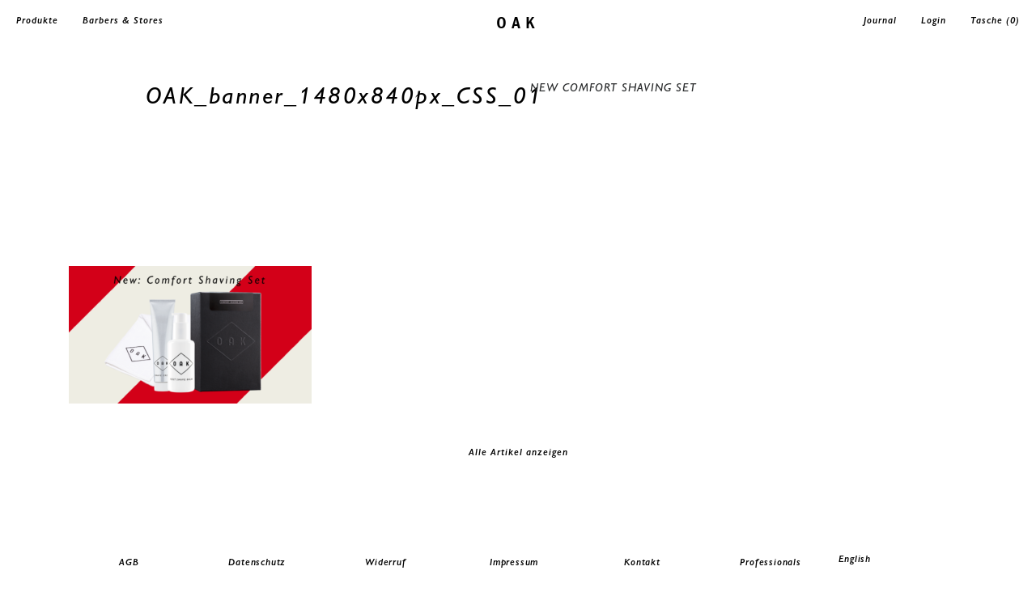

--- FILE ---
content_type: text/plain
request_url: https://www.google-analytics.com/j/collect?v=1&_v=j102&aip=1&a=1131640469&t=pageview&_s=1&dl=https%3A%2F%2Fwww.oakbeardcare.com%2Fstartseite-2-2%2Foak_banner_1480x840px_css_01%2F&ul=en-us%40posix&dt=OAK_banner_1480x840px_CSS_01%20%E2%80%94%20OAK&sr=1280x720&vp=1280x720&_u=YADAAEABAAAAACAAI~&jid=1023734075&gjid=394707668&cid=1077296525.1768704084&tid=UA-48639537-1&_gid=1806614510.1768704085&_r=1&_slc=1&gtm=45He61e1h1n81NZH87Q8v830068025za200zd830068025&gcd=13l3l3l3l1l1&dma=0&tag_exp=103116026~103200004~104527907~104528500~104573694~104684208~104684211~105391252~115616985~115938466~115938468~117041587&z=791562471
body_size: -570
content:
2,cG-XRK3W63YZY